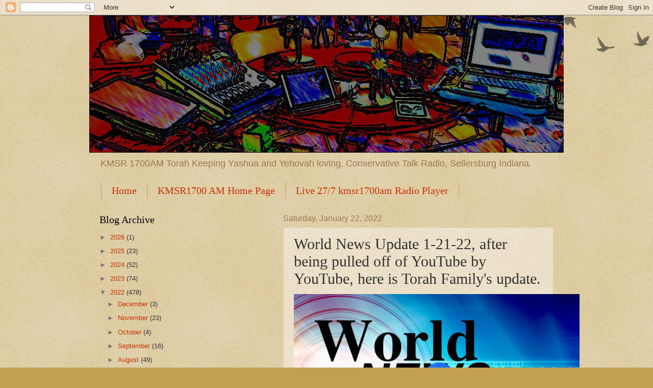

--- FILE ---
content_type: text/html; charset=utf-8
request_url: https://www.brighteon.com/embed/bb3405a9-78a8-47f6-a25d-4d6f0399b160
body_size: 2698
content:
<!DOCTYPE html><html><head><meta charSet="utf-8"/><meta name="viewport" content="width=device-width"/><meta property="charset" content="UTF-8"/><meta name="brighteon:video:category-id" content="87960295-2ca4-414d-a836-e150d6e3dc1e"/><meta name="brighteon:video:channel" content="torahfamily"/><meta http-equiv="Content-Security-Policy" content="default-src &#x27;self&#x27; https: data: blob: &#x27;unsafe-inline&#x27; &#x27;unsafe-eval&#x27;; img-src &#x27;self&#x27; data: *.printyourfood.com newvideos.com *.newvideos.com *.brighteon.com *.shopify.com brighteon.com blob: *.gravatar.com *.wp.com *.jsdelivr.net *.backblazeb2.com *.auth0.com *.distributednews.com *.naturalnews.com"/><title>World News Update 1-21-22</title><style> body { overflow: hidden; } .video-js.vjs-paused:not(.vjs-ended):not(.vjs-scrubbing) .vjs-title-overlay { display: block !important; position: absolute; z-index: 1; } .EmbedPlayer { .AVTab { color: #FFFFFF; background-color: #424345; } .AVTabActive { background-color: #1994e8; color: #FFFFFF; } #AVVideo.AVTabActive { filter: drop-shadow(1px 0px 3px rgba(0, 0, 0, 0.85)); } #AVAudio.AVTabActive { filter: drop-shadow(-1px 0px 3px rgba(0, 0, 0, 0.85)); } .vjs-settings-box { background-color: rgba(0, 0, 0, 0.75); } @media (max-width: 499.9px) { .AVTab { padding: 8px; font-size: 8px; line-height: 8px; } } } </style><link href="/icons/favicon/favicon.ico" type="image/x-icon" rel="icon"/><link href="/icons/favicon/favicon.ico" type="image/x-icon" rel="shortcut icon"/><link href="/icons/favicon/favicon-32.png" rel="apple-touch-icon" sizes="32x32"/><link href="/icons/favicon/favicon-48.png" rel="apple-touch-icon" sizes="48x48"/><link href="/icons/favicon/favicon-76.png" rel="apple-touch-icon" sizes="76x76"/><link href="/icons/favicon/favicon-120.png" rel="apple-touch-icon" sizes="120x120"/><link href="/icons/favicon/favicon-152.png" rel="apple-touch-icon" sizes="152x152"/><link href="/icons/favicon/favicon-180.png" rel="apple-touch-icon" sizes="180x180"/><link href="/icons/favicon/favicon-192.png" rel="icon" sizes="192x192"/><meta name="next-head-count" content="18"/><link rel="preload" href="/_next/static/css/5101c842092d6511.css" as="style"/><link rel="stylesheet" href="/_next/static/css/5101c842092d6511.css" data-n-g=""/><noscript data-n-css=""></noscript><script defer="" nomodule="" src="/_next/static/chunks/polyfills-42372ed130431b0a.js"></script><script src="/_next/static/chunks/webpack-814f68251d1b5ce4.js" defer=""></script><script src="/_next/static/chunks/framework-838c6ca2253d4294.js" defer=""></script><script src="/_next/static/chunks/main-f4923522fc0190dc.js" defer=""></script><script src="/_next/static/chunks/pages/_app-f987afdc3bf88691.js" defer=""></script><script src="/_next/static/chunks/123e19f2-948dc0f90e2a41fd.js" defer=""></script><script src="/_next/static/chunks/528-4900e08e1e1da3d3.js" defer=""></script><script src="/_next/static/chunks/2713-d14a36f64614afee.js" defer=""></script><script src="/_next/static/chunks/pages/embed/%5Bid%5D-e6bc472fd395ecd7.js" defer=""></script><script src="/_next/static/VE5DW-5Q3pJe7jvMJ79nq/_buildManifest.js" defer=""></script><script src="/_next/static/VE5DW-5Q3pJe7jvMJ79nq/_ssgManifest.js" defer=""></script></head><body><div id="__next"><div class="EmbedPlayer"></div></div><script id="__NEXT_DATA__" type="application/json">{"props":{"pageProps":{"video":{"categoryName":"Politics \u0026 Current Events","likes":1,"tags":["health","iran","politics","russia","china","foreign affars"],"statusName":"LIVE","isAds":false,"isAdminDelisted":false,"isEnabledComment":true,"isActivatedProducts":false,"chapters":null,"isLiveshop":false,"isUpcoming":false,"isPremium":false,"categoryId":"87960295-2ca4-414d-a836-e150d6e3dc1e","trailerId":null,"isFeatured":false,"isForSale":false,"discountPrice":0,"salePrice":null,"audioKey":null,"thumbnailKey":"b2280850-9e3c-457f-ba6c-bb893e796d2b","publishedAt":null,"createdAt":"2022-01-22T04:55:58.200Z","audioSource":null,"source":[{"src":"https://video.brighteon.com/file/BTBucket-Prod/hls/2612e2ec-44af-4d82-ac9a-6a4c24024099.m3u8","type":"application/x-mpegURL"},{"src":"https://video.brighteon.com/file/BTBucket-Prod/dash/2612e2ec-44af-4d82-ac9a-6a4c24024099.mpd","type":"application/dash+xml"}],"posterSource":[{"src":"poster/2612e2ec-44af-4d82-ac9a-6a4c24024099.0000001.jpg"}],"thumbnailSource":[{"src":"thumbnail/2612e2ec-44af-4d82-ac9a-6a4c24024099.0000001.jpg"}],"duration":"18:11","isTrending":false,"isEditorPicked":false,"isActivated":true,"statusId":1,"publishSchedule":null,"isDelisted":false,"isAutoshare":false,"isSponsored":false,"showDiscretion":false,"videoKey":"2612e2ec-44af-4d82-ac9a-6a4c24024099","channelId":"db554baf-7bb0-4fff-aa73-275594a47fa6","description":"This is a short report that addresses several issues at hand in current events as of 1-21-22.","name":"World News Update 1-21-22","id":"bb3405a9-78a8-47f6-a25d-4d6f0399b160","analytics":{"videoView":183},"thumbnail":"https://photos.brighteon.com/file/brighteon-thumbnails/thumbnail/b2280850-9e3c-457f-ba6c-bb893e796d2b","poster":"https://photos.brighteon.com/file/brighteon-thumbnails/poster/b2280850-9e3c-457f-ba6c-bb893e796d2b","channelAvatar":"https://static.brighteon.com/file/Brighteon-static/prod/images/icon-logo.png","audio":null,"isAudio":false,"durationMS":1091741,"sponsoredVideo":false,"endScreen":null},"channel":{"userName":"torahfamily","subscriptions":2,"allowedChampionBadge":true,"hasHrrStore":false,"hasBrighteonStore":false,"contentVisibility":"PUBLIC","previousShortUrl":null,"keywords":[],"updatedAt":"2026-01-29T03:00:59.413Z","firoWalletAddress":null,"beamWalletAddress":null,"epicWalletAddress":null,"moneroWalletAddress":null,"description":"","isAllowedLivestream":false,"isTrusted":false,"affiliateId":"","subscribeStarId":null,"categoryId":"87960295-2ca4-414d-a836-e150d6e3dc1e","levelId":1,"createdAt":"2021-05-03T23:25:36.550Z","mediaProfileKey":"","artworkKey":null,"thumbnailKey":"100350cb-e045-4851-b134-b871470f7543","thumbnailUrl":"https://avatars.brighteon.com/file/brighteon-avatars/100350cb-e045-4851-b134-b871470f7543","strikes":0,"ownerId":"b737f3b9-f0af-45fe-9b4f-4ff6cd7722d2","shortUrl":"torahfamily","name":"Torahfamily","id":"db554baf-7bb0-4fff-aa73-275594a47fa6","isLive":false,"mediaProfileUrl":"https://static.brighteon.com/file/Brighteon-static/prod/images/icon-logo.png","analytics":{"totalSubscription":2,"totalVideo":2,"videoView":210},"internalStatusName":null,"externalStatusName":null},"adVideo":null,"subtitles":[]},"__N_SSP":true},"page":"/embed/[id]","query":{"id":"bb3405a9-78a8-47f6-a25d-4d6f0399b160"},"buildId":"VE5DW-5Q3pJe7jvMJ79nq","isFallback":false,"isExperimentalCompile":false,"gssp":true,"scriptLoader":[]}</script><script defer src="https://static.cloudflareinsights.com/beacon.min.js/vcd15cbe7772f49c399c6a5babf22c1241717689176015" integrity="sha512-ZpsOmlRQV6y907TI0dKBHq9Md29nnaEIPlkf84rnaERnq6zvWvPUqr2ft8M1aS28oN72PdrCzSjY4U6VaAw1EQ==" data-cf-beacon='{"rayId":"9c64784aba9852f1","version":"2025.9.1","serverTiming":{"name":{"cfExtPri":true,"cfEdge":true,"cfOrigin":true,"cfL4":true,"cfSpeedBrain":true,"cfCacheStatus":true}},"token":"633a53af4dec47bc99b86a1d0bc8fc19","b":1}' crossorigin="anonymous"></script>
</body></html>